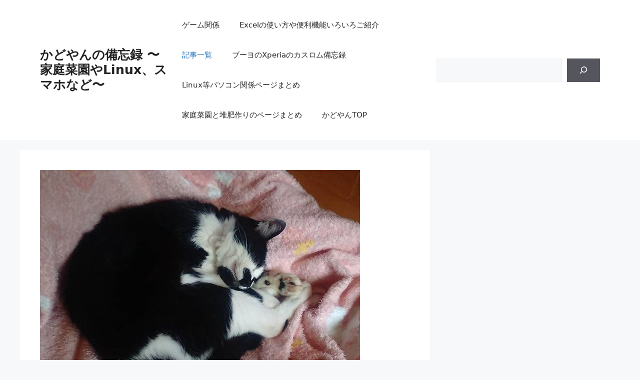

--- FILE ---
content_type: text/html; charset=UTF-8
request_url: https://kadoyan.work/post-1595/
body_size: 14486
content:
<!DOCTYPE html><html dir="ltr" lang="ja" prefix="og: https://ogp.me/ns#"><head><meta charset="UTF-8"><title>モグさん、クーラーの前でゴロン | かどやんの備忘録 〜家庭菜園やLinux、スマホなど〜</title><style>img:is([sizes="auto" i], [sizes^="auto," i]) { contain-intrinsic-size: 3000px 1500px }</style><meta name="robots" content="max-image-preview:large" /><meta name="author" content="kadoyan"/><link rel="canonical" href="https://kadoyan.work/post-1595/" /><meta name="generator" content="All in One SEO (AIOSEO) 4.9.3" /><meta property="og:locale" content="ja_JP" /><meta property="og:site_name" content="かどやんの備忘録 〜家庭菜園やLinux、スマホなど〜" /><meta property="og:type" content="article" /><meta property="og:title" content="モグさん、クーラーの前でゴロン | かどやんの備忘録 〜家庭菜園やLinux、スマホなど〜" /><meta property="og:url" content="https://kadoyan.work/post-1595/" /><meta property="og:image" content="https://kadoyan.work/wp-content/uploads/2017/07/19764731_244615382719886_2240277704920268800_n.jpg" /><meta property="og:image:secure_url" content="https://kadoyan.work/wp-content/uploads/2017/07/19764731_244615382719886_2240277704920268800_n.jpg" /><meta property="og:image:width" content="640" /><meta property="og:image:height" content="542" /><meta property="article:published_time" content="2017-07-08T06:04:14+00:00" /><meta property="article:modified_time" content="2017-12-24T08:18:23+00:00" /><meta name="twitter:card" content="summary" /><meta name="twitter:title" content="モグさん、クーラーの前でゴロン | かどやんの備忘録 〜家庭菜園やLinux、スマホなど〜" /><meta name="twitter:image" content="https://kadoyan.work/wp-content/uploads/2017/07/19764731_244615382719886_2240277704920268800_n.jpg" /> <script type="application/ld+json" class="aioseo-schema">{"@context":"https:\/\/schema.org","@graph":[{"@type":"Article","@id":"https:\/\/kadoyan.work\/post-1595\/#article","name":"\u30e2\u30b0\u3055\u3093\u3001\u30af\u30fc\u30e9\u30fc\u306e\u524d\u3067\u30b4\u30ed\u30f3 | \u304b\u3069\u3084\u3093\u306e\u5099\u5fd8\u9332 \u301c\u5bb6\u5ead\u83dc\u5712\u3084Linux\u3001\u30b9\u30de\u30db\u306a\u3069\u301c","headline":"\u30e2\u30b0\u3055\u3093\u3001\u30af\u30fc\u30e9\u30fc\u306e\u524d\u3067\u30b4\u30ed\u30f3","author":{"@id":"https:\/\/kadoyan.work\/author\/kadoyan\/#author"},"publisher":{"@id":"https:\/\/kadoyan.work\/#organization"},"image":{"@type":"ImageObject","url":"https:\/\/kadoyan.work\/wp-content\/uploads\/2017\/07\/19764731_244615382719886_2240277704920268800_n.jpg","width":640,"height":542},"datePublished":"2017-07-08T15:04:14+09:00","dateModified":"2017-12-24T17:18:23+09:00","inLanguage":"ja","mainEntityOfPage":{"@id":"https:\/\/kadoyan.work\/post-1595\/#webpage"},"isPartOf":{"@id":"https:\/\/kadoyan.work\/post-1595\/#webpage"},"articleSection":"\u5bb6\u5ead\u83dc\u5712, cat, \u30e2\u30b0, \u732b"},{"@type":"BreadcrumbList","@id":"https:\/\/kadoyan.work\/post-1595\/#breadcrumblist","itemListElement":[{"@type":"ListItem","@id":"https:\/\/kadoyan.work#listItem","position":1,"name":"\u30db\u30fc\u30e0","item":"https:\/\/kadoyan.work","nextItem":{"@type":"ListItem","@id":"https:\/\/kadoyan.work\/category\/family-farm\/#listItem","name":"\u5bb6\u5ead\u83dc\u5712"}},{"@type":"ListItem","@id":"https:\/\/kadoyan.work\/category\/family-farm\/#listItem","position":2,"name":"\u5bb6\u5ead\u83dc\u5712","item":"https:\/\/kadoyan.work\/category\/family-farm\/","nextItem":{"@type":"ListItem","@id":"https:\/\/kadoyan.work\/post-1595\/#listItem","name":"\u30e2\u30b0\u3055\u3093\u3001\u30af\u30fc\u30e9\u30fc\u306e\u524d\u3067\u30b4\u30ed\u30f3"},"previousItem":{"@type":"ListItem","@id":"https:\/\/kadoyan.work#listItem","name":"\u30db\u30fc\u30e0"}},{"@type":"ListItem","@id":"https:\/\/kadoyan.work\/post-1595\/#listItem","position":3,"name":"\u30e2\u30b0\u3055\u3093\u3001\u30af\u30fc\u30e9\u30fc\u306e\u524d\u3067\u30b4\u30ed\u30f3","previousItem":{"@type":"ListItem","@id":"https:\/\/kadoyan.work\/category\/family-farm\/#listItem","name":"\u5bb6\u5ead\u83dc\u5712"}}]},{"@type":"Organization","@id":"https:\/\/kadoyan.work\/#organization","name":"\u304b\u3069\u3084\u3093\u306e\u5099\u5fd8\u9332 \u301c\u5bb6\u5ead\u83dc\u5712\u3084Linux\u3001\u30b9\u30de\u30db\u306a\u3069\u301c","description":"\u30c8\u30de\u30c8\u3092\u4e2d\u5fc3\u3068\u3057\u305f\u5bb6\u5ead\u83dc\u5712\u3092\u3057\u3066\u3044\u307e\u3059\u3002 \u81ea\u5bb6\u88fd\u5806\u80a5\u3082\u9811\u5f35\u3063\u3066\u3044\u307e\u3059\u3002\u4ed6Xperia\u306e\u30ab\u30b9\u30bf\u30e0\u3084Linux\u95a2\u9023\u304c\u597d\u304d\u306a\u306e\u3067 \u8da3\u5473\u306e\u3053\u3068\u3082\u3044\u308d\u3044\u308d\u66f8\u304f\u3068\u601d\u3044\u307e\u3059\u3002","url":"https:\/\/kadoyan.work\/"},{"@type":"Person","@id":"https:\/\/kadoyan.work\/author\/kadoyan\/#author","url":"https:\/\/kadoyan.work\/author\/kadoyan\/","name":"kadoyan"},{"@type":"WebPage","@id":"https:\/\/kadoyan.work\/post-1595\/#webpage","url":"https:\/\/kadoyan.work\/post-1595\/","name":"\u30e2\u30b0\u3055\u3093\u3001\u30af\u30fc\u30e9\u30fc\u306e\u524d\u3067\u30b4\u30ed\u30f3 | \u304b\u3069\u3084\u3093\u306e\u5099\u5fd8\u9332 \u301c\u5bb6\u5ead\u83dc\u5712\u3084Linux\u3001\u30b9\u30de\u30db\u306a\u3069\u301c","inLanguage":"ja","isPartOf":{"@id":"https:\/\/kadoyan.work\/#website"},"breadcrumb":{"@id":"https:\/\/kadoyan.work\/post-1595\/#breadcrumblist"},"author":{"@id":"https:\/\/kadoyan.work\/author\/kadoyan\/#author"},"creator":{"@id":"https:\/\/kadoyan.work\/author\/kadoyan\/#author"},"image":{"@type":"ImageObject","url":"https:\/\/kadoyan.work\/wp-content\/uploads\/2017\/07\/19764731_244615382719886_2240277704920268800_n.jpg","@id":"https:\/\/kadoyan.work\/post-1595\/#mainImage","width":640,"height":542},"primaryImageOfPage":{"@id":"https:\/\/kadoyan.work\/post-1595\/#mainImage"},"datePublished":"2017-07-08T15:04:14+09:00","dateModified":"2017-12-24T17:18:23+09:00"},{"@type":"WebSite","@id":"https:\/\/kadoyan.work\/#website","url":"https:\/\/kadoyan.work\/","name":"\u304b\u3069\u3084\u3093\u306e\u5099\u5fd8\u9332 \u301c\u5bb6\u5ead\u83dc\u5712\u3084Linux\u3001\u30b9\u30de\u30db\u306a\u3069\u301c","description":"\u30c8\u30de\u30c8\u3092\u4e2d\u5fc3\u3068\u3057\u305f\u5bb6\u5ead\u83dc\u5712\u3092\u3057\u3066\u3044\u307e\u3059\u3002 \u81ea\u5bb6\u88fd\u5806\u80a5\u3082\u9811\u5f35\u3063\u3066\u3044\u307e\u3059\u3002\u4ed6Xperia\u306e\u30ab\u30b9\u30bf\u30e0\u3084Linux\u95a2\u9023\u304c\u597d\u304d\u306a\u306e\u3067 \u8da3\u5473\u306e\u3053\u3068\u3082\u3044\u308d\u3044\u308d\u66f8\u304f\u3068\u601d\u3044\u307e\u3059\u3002","inLanguage":"ja","publisher":{"@id":"https:\/\/kadoyan.work\/#organization"}}]}</script> <meta name="viewport" content="width=device-width, initial-scale=1"><link rel="alternate" type="application/rss+xml" title="かどやんの備忘録 〜家庭菜園やLinux、スマホなど〜 &raquo; フィード" href="https://kadoyan.work/feed/" /><link rel="alternate" type="application/rss+xml" title="かどやんの備忘録 〜家庭菜園やLinux、スマホなど〜 &raquo; コメントフィード" href="https://kadoyan.work/comments/feed/" /> <script defer src="[data-uri]"></script> <style id='wp-emoji-styles-inline-css'>img.wp-smiley, img.emoji {
		display: inline !important;
		border: none !important;
		box-shadow: none !important;
		height: 1em !important;
		width: 1em !important;
		margin: 0 0.07em !important;
		vertical-align: -0.1em !important;
		background: none !important;
		padding: 0 !important;
	}</style><link rel='stylesheet' id='wp-block-library-css' href='https://kadoyan.work/wp-includes/css/dist/block-library/style.min.css?ver=6.8.3' media='all' /><style id='classic-theme-styles-inline-css'>/*! This file is auto-generated */
.wp-block-button__link{color:#fff;background-color:#32373c;border-radius:9999px;box-shadow:none;text-decoration:none;padding:calc(.667em + 2px) calc(1.333em + 2px);font-size:1.125em}.wp-block-file__button{background:#32373c;color:#fff;text-decoration:none}</style><link rel='stylesheet' id='aioseo/css/src/vue/standalone/blocks/table-of-contents/global.scss-css' href='https://kadoyan.work/wp-content/cache/autoptimize/css/autoptimize_single_8aeaa129c1f80e6e5dbaa329351d1482.css?ver=4.9.3' media='all' /><style id='global-styles-inline-css'>:root{--wp--preset--aspect-ratio--square: 1;--wp--preset--aspect-ratio--4-3: 4/3;--wp--preset--aspect-ratio--3-4: 3/4;--wp--preset--aspect-ratio--3-2: 3/2;--wp--preset--aspect-ratio--2-3: 2/3;--wp--preset--aspect-ratio--16-9: 16/9;--wp--preset--aspect-ratio--9-16: 9/16;--wp--preset--color--black: #000000;--wp--preset--color--cyan-bluish-gray: #abb8c3;--wp--preset--color--white: #ffffff;--wp--preset--color--pale-pink: #f78da7;--wp--preset--color--vivid-red: #cf2e2e;--wp--preset--color--luminous-vivid-orange: #ff6900;--wp--preset--color--luminous-vivid-amber: #fcb900;--wp--preset--color--light-green-cyan: #7bdcb5;--wp--preset--color--vivid-green-cyan: #00d084;--wp--preset--color--pale-cyan-blue: #8ed1fc;--wp--preset--color--vivid-cyan-blue: #0693e3;--wp--preset--color--vivid-purple: #9b51e0;--wp--preset--color--contrast: var(--contrast);--wp--preset--color--contrast-2: var(--contrast-2);--wp--preset--color--contrast-3: var(--contrast-3);--wp--preset--color--base: var(--base);--wp--preset--color--base-2: var(--base-2);--wp--preset--color--base-3: var(--base-3);--wp--preset--color--accent: var(--accent);--wp--preset--gradient--vivid-cyan-blue-to-vivid-purple: linear-gradient(135deg,rgba(6,147,227,1) 0%,rgb(155,81,224) 100%);--wp--preset--gradient--light-green-cyan-to-vivid-green-cyan: linear-gradient(135deg,rgb(122,220,180) 0%,rgb(0,208,130) 100%);--wp--preset--gradient--luminous-vivid-amber-to-luminous-vivid-orange: linear-gradient(135deg,rgba(252,185,0,1) 0%,rgba(255,105,0,1) 100%);--wp--preset--gradient--luminous-vivid-orange-to-vivid-red: linear-gradient(135deg,rgba(255,105,0,1) 0%,rgb(207,46,46) 100%);--wp--preset--gradient--very-light-gray-to-cyan-bluish-gray: linear-gradient(135deg,rgb(238,238,238) 0%,rgb(169,184,195) 100%);--wp--preset--gradient--cool-to-warm-spectrum: linear-gradient(135deg,rgb(74,234,220) 0%,rgb(151,120,209) 20%,rgb(207,42,186) 40%,rgb(238,44,130) 60%,rgb(251,105,98) 80%,rgb(254,248,76) 100%);--wp--preset--gradient--blush-light-purple: linear-gradient(135deg,rgb(255,206,236) 0%,rgb(152,150,240) 100%);--wp--preset--gradient--blush-bordeaux: linear-gradient(135deg,rgb(254,205,165) 0%,rgb(254,45,45) 50%,rgb(107,0,62) 100%);--wp--preset--gradient--luminous-dusk: linear-gradient(135deg,rgb(255,203,112) 0%,rgb(199,81,192) 50%,rgb(65,88,208) 100%);--wp--preset--gradient--pale-ocean: linear-gradient(135deg,rgb(255,245,203) 0%,rgb(182,227,212) 50%,rgb(51,167,181) 100%);--wp--preset--gradient--electric-grass: linear-gradient(135deg,rgb(202,248,128) 0%,rgb(113,206,126) 100%);--wp--preset--gradient--midnight: linear-gradient(135deg,rgb(2,3,129) 0%,rgb(40,116,252) 100%);--wp--preset--font-size--small: 13px;--wp--preset--font-size--medium: 20px;--wp--preset--font-size--large: 36px;--wp--preset--font-size--x-large: 42px;--wp--preset--spacing--20: 0.44rem;--wp--preset--spacing--30: 0.67rem;--wp--preset--spacing--40: 1rem;--wp--preset--spacing--50: 1.5rem;--wp--preset--spacing--60: 2.25rem;--wp--preset--spacing--70: 3.38rem;--wp--preset--spacing--80: 5.06rem;--wp--preset--shadow--natural: 6px 6px 9px rgba(0, 0, 0, 0.2);--wp--preset--shadow--deep: 12px 12px 50px rgba(0, 0, 0, 0.4);--wp--preset--shadow--sharp: 6px 6px 0px rgba(0, 0, 0, 0.2);--wp--preset--shadow--outlined: 6px 6px 0px -3px rgba(255, 255, 255, 1), 6px 6px rgba(0, 0, 0, 1);--wp--preset--shadow--crisp: 6px 6px 0px rgba(0, 0, 0, 1);}:where(.is-layout-flex){gap: 0.5em;}:where(.is-layout-grid){gap: 0.5em;}body .is-layout-flex{display: flex;}.is-layout-flex{flex-wrap: wrap;align-items: center;}.is-layout-flex > :is(*, div){margin: 0;}body .is-layout-grid{display: grid;}.is-layout-grid > :is(*, div){margin: 0;}:where(.wp-block-columns.is-layout-flex){gap: 2em;}:where(.wp-block-columns.is-layout-grid){gap: 2em;}:where(.wp-block-post-template.is-layout-flex){gap: 1.25em;}:where(.wp-block-post-template.is-layout-grid){gap: 1.25em;}.has-black-color{color: var(--wp--preset--color--black) !important;}.has-cyan-bluish-gray-color{color: var(--wp--preset--color--cyan-bluish-gray) !important;}.has-white-color{color: var(--wp--preset--color--white) !important;}.has-pale-pink-color{color: var(--wp--preset--color--pale-pink) !important;}.has-vivid-red-color{color: var(--wp--preset--color--vivid-red) !important;}.has-luminous-vivid-orange-color{color: var(--wp--preset--color--luminous-vivid-orange) !important;}.has-luminous-vivid-amber-color{color: var(--wp--preset--color--luminous-vivid-amber) !important;}.has-light-green-cyan-color{color: var(--wp--preset--color--light-green-cyan) !important;}.has-vivid-green-cyan-color{color: var(--wp--preset--color--vivid-green-cyan) !important;}.has-pale-cyan-blue-color{color: var(--wp--preset--color--pale-cyan-blue) !important;}.has-vivid-cyan-blue-color{color: var(--wp--preset--color--vivid-cyan-blue) !important;}.has-vivid-purple-color{color: var(--wp--preset--color--vivid-purple) !important;}.has-black-background-color{background-color: var(--wp--preset--color--black) !important;}.has-cyan-bluish-gray-background-color{background-color: var(--wp--preset--color--cyan-bluish-gray) !important;}.has-white-background-color{background-color: var(--wp--preset--color--white) !important;}.has-pale-pink-background-color{background-color: var(--wp--preset--color--pale-pink) !important;}.has-vivid-red-background-color{background-color: var(--wp--preset--color--vivid-red) !important;}.has-luminous-vivid-orange-background-color{background-color: var(--wp--preset--color--luminous-vivid-orange) !important;}.has-luminous-vivid-amber-background-color{background-color: var(--wp--preset--color--luminous-vivid-amber) !important;}.has-light-green-cyan-background-color{background-color: var(--wp--preset--color--light-green-cyan) !important;}.has-vivid-green-cyan-background-color{background-color: var(--wp--preset--color--vivid-green-cyan) !important;}.has-pale-cyan-blue-background-color{background-color: var(--wp--preset--color--pale-cyan-blue) !important;}.has-vivid-cyan-blue-background-color{background-color: var(--wp--preset--color--vivid-cyan-blue) !important;}.has-vivid-purple-background-color{background-color: var(--wp--preset--color--vivid-purple) !important;}.has-black-border-color{border-color: var(--wp--preset--color--black) !important;}.has-cyan-bluish-gray-border-color{border-color: var(--wp--preset--color--cyan-bluish-gray) !important;}.has-white-border-color{border-color: var(--wp--preset--color--white) !important;}.has-pale-pink-border-color{border-color: var(--wp--preset--color--pale-pink) !important;}.has-vivid-red-border-color{border-color: var(--wp--preset--color--vivid-red) !important;}.has-luminous-vivid-orange-border-color{border-color: var(--wp--preset--color--luminous-vivid-orange) !important;}.has-luminous-vivid-amber-border-color{border-color: var(--wp--preset--color--luminous-vivid-amber) !important;}.has-light-green-cyan-border-color{border-color: var(--wp--preset--color--light-green-cyan) !important;}.has-vivid-green-cyan-border-color{border-color: var(--wp--preset--color--vivid-green-cyan) !important;}.has-pale-cyan-blue-border-color{border-color: var(--wp--preset--color--pale-cyan-blue) !important;}.has-vivid-cyan-blue-border-color{border-color: var(--wp--preset--color--vivid-cyan-blue) !important;}.has-vivid-purple-border-color{border-color: var(--wp--preset--color--vivid-purple) !important;}.has-vivid-cyan-blue-to-vivid-purple-gradient-background{background: var(--wp--preset--gradient--vivid-cyan-blue-to-vivid-purple) !important;}.has-light-green-cyan-to-vivid-green-cyan-gradient-background{background: var(--wp--preset--gradient--light-green-cyan-to-vivid-green-cyan) !important;}.has-luminous-vivid-amber-to-luminous-vivid-orange-gradient-background{background: var(--wp--preset--gradient--luminous-vivid-amber-to-luminous-vivid-orange) !important;}.has-luminous-vivid-orange-to-vivid-red-gradient-background{background: var(--wp--preset--gradient--luminous-vivid-orange-to-vivid-red) !important;}.has-very-light-gray-to-cyan-bluish-gray-gradient-background{background: var(--wp--preset--gradient--very-light-gray-to-cyan-bluish-gray) !important;}.has-cool-to-warm-spectrum-gradient-background{background: var(--wp--preset--gradient--cool-to-warm-spectrum) !important;}.has-blush-light-purple-gradient-background{background: var(--wp--preset--gradient--blush-light-purple) !important;}.has-blush-bordeaux-gradient-background{background: var(--wp--preset--gradient--blush-bordeaux) !important;}.has-luminous-dusk-gradient-background{background: var(--wp--preset--gradient--luminous-dusk) !important;}.has-pale-ocean-gradient-background{background: var(--wp--preset--gradient--pale-ocean) !important;}.has-electric-grass-gradient-background{background: var(--wp--preset--gradient--electric-grass) !important;}.has-midnight-gradient-background{background: var(--wp--preset--gradient--midnight) !important;}.has-small-font-size{font-size: var(--wp--preset--font-size--small) !important;}.has-medium-font-size{font-size: var(--wp--preset--font-size--medium) !important;}.has-large-font-size{font-size: var(--wp--preset--font-size--large) !important;}.has-x-large-font-size{font-size: var(--wp--preset--font-size--x-large) !important;}
:where(.wp-block-post-template.is-layout-flex){gap: 1.25em;}:where(.wp-block-post-template.is-layout-grid){gap: 1.25em;}
:where(.wp-block-columns.is-layout-flex){gap: 2em;}:where(.wp-block-columns.is-layout-grid){gap: 2em;}
:root :where(.wp-block-pullquote){font-size: 1.5em;line-height: 1.6;}</style><link rel='stylesheet' id='generate-widget-areas-css' href='https://kadoyan.work/wp-content/themes/generatepress/assets/css/components/widget-areas.min.css?ver=3.6.1' media='all' /><link rel='stylesheet' id='generate-style-css' href='https://kadoyan.work/wp-content/themes/generatepress/assets/css/main.min.css?ver=3.6.1' media='all' /><style id='generate-style-inline-css'>body{background-color:var(--base-2);color:var(--contrast);}a{color:var(--accent);}a{text-decoration:underline;}.entry-title a, .site-branding a, a.button, .wp-block-button__link, .main-navigation a{text-decoration:none;}a:hover, a:focus, a:active{color:var(--contrast);}.wp-block-group__inner-container{max-width:1200px;margin-left:auto;margin-right:auto;}:root{--contrast:#222222;--contrast-2:#575760;--contrast-3:#b2b2be;--base:#f0f0f0;--base-2:#f7f8f9;--base-3:#ffffff;--accent:#1e73be;}:root .has-contrast-color{color:var(--contrast);}:root .has-contrast-background-color{background-color:var(--contrast);}:root .has-contrast-2-color{color:var(--contrast-2);}:root .has-contrast-2-background-color{background-color:var(--contrast-2);}:root .has-contrast-3-color{color:var(--contrast-3);}:root .has-contrast-3-background-color{background-color:var(--contrast-3);}:root .has-base-color{color:var(--base);}:root .has-base-background-color{background-color:var(--base);}:root .has-base-2-color{color:var(--base-2);}:root .has-base-2-background-color{background-color:var(--base-2);}:root .has-base-3-color{color:var(--base-3);}:root .has-base-3-background-color{background-color:var(--base-3);}:root .has-accent-color{color:var(--accent);}:root .has-accent-background-color{background-color:var(--accent);}.top-bar{background-color:#636363;color:#ffffff;}.top-bar a{color:#ffffff;}.top-bar a:hover{color:#303030;}.site-header{background-color:var(--base-3);}.main-title a,.main-title a:hover{color:var(--contrast);}.site-description{color:var(--contrast-2);}.mobile-menu-control-wrapper .menu-toggle,.mobile-menu-control-wrapper .menu-toggle:hover,.mobile-menu-control-wrapper .menu-toggle:focus,.has-inline-mobile-toggle #site-navigation.toggled{background-color:rgba(0, 0, 0, 0.02);}.main-navigation,.main-navigation ul ul{background-color:var(--base-3);}.main-navigation .main-nav ul li a, .main-navigation .menu-toggle, .main-navigation .menu-bar-items{color:var(--contrast);}.main-navigation .main-nav ul li:not([class*="current-menu-"]):hover > a, .main-navigation .main-nav ul li:not([class*="current-menu-"]):focus > a, .main-navigation .main-nav ul li.sfHover:not([class*="current-menu-"]) > a, .main-navigation .menu-bar-item:hover > a, .main-navigation .menu-bar-item.sfHover > a{color:var(--accent);}button.menu-toggle:hover,button.menu-toggle:focus{color:var(--contrast);}.main-navigation .main-nav ul li[class*="current-menu-"] > a{color:var(--accent);}.navigation-search input[type="search"],.navigation-search input[type="search"]:active, .navigation-search input[type="search"]:focus, .main-navigation .main-nav ul li.search-item.active > a, .main-navigation .menu-bar-items .search-item.active > a{color:var(--accent);}.main-navigation ul ul{background-color:var(--base);}.separate-containers .inside-article, .separate-containers .comments-area, .separate-containers .page-header, .one-container .container, .separate-containers .paging-navigation, .inside-page-header{background-color:var(--base-3);}.entry-title a{color:var(--contrast);}.entry-title a:hover{color:var(--contrast-2);}.entry-meta{color:var(--contrast-2);}.sidebar .widget{background-color:var(--base-3);}.footer-widgets{background-color:var(--base-3);}.site-info{background-color:var(--base-3);}input[type="text"],input[type="email"],input[type="url"],input[type="password"],input[type="search"],input[type="tel"],input[type="number"],textarea,select{color:var(--contrast);background-color:var(--base-2);border-color:var(--base);}input[type="text"]:focus,input[type="email"]:focus,input[type="url"]:focus,input[type="password"]:focus,input[type="search"]:focus,input[type="tel"]:focus,input[type="number"]:focus,textarea:focus,select:focus{color:var(--contrast);background-color:var(--base-2);border-color:var(--contrast-3);}button,html input[type="button"],input[type="reset"],input[type="submit"],a.button,a.wp-block-button__link:not(.has-background){color:#ffffff;background-color:#55555e;}button:hover,html input[type="button"]:hover,input[type="reset"]:hover,input[type="submit"]:hover,a.button:hover,button:focus,html input[type="button"]:focus,input[type="reset"]:focus,input[type="submit"]:focus,a.button:focus,a.wp-block-button__link:not(.has-background):active,a.wp-block-button__link:not(.has-background):focus,a.wp-block-button__link:not(.has-background):hover{color:#ffffff;background-color:#3f4047;}a.generate-back-to-top{background-color:rgba( 0,0,0,0.4 );color:#ffffff;}a.generate-back-to-top:hover,a.generate-back-to-top:focus{background-color:rgba( 0,0,0,0.6 );color:#ffffff;}:root{--gp-search-modal-bg-color:var(--base-3);--gp-search-modal-text-color:var(--contrast);--gp-search-modal-overlay-bg-color:rgba(0,0,0,0.2);}@media (max-width:768px){.main-navigation .menu-bar-item:hover > a, .main-navigation .menu-bar-item.sfHover > a{background:none;color:var(--contrast);}}.nav-below-header .main-navigation .inside-navigation.grid-container, .nav-above-header .main-navigation .inside-navigation.grid-container{padding:0px 20px 0px 20px;}.site-main .wp-block-group__inner-container{padding:40px;}.separate-containers .paging-navigation{padding-top:20px;padding-bottom:20px;}.entry-content .alignwide, body:not(.no-sidebar) .entry-content .alignfull{margin-left:-40px;width:calc(100% + 80px);max-width:calc(100% + 80px);}.rtl .menu-item-has-children .dropdown-menu-toggle{padding-left:20px;}.rtl .main-navigation .main-nav ul li.menu-item-has-children > a{padding-right:20px;}@media (max-width:768px){.separate-containers .inside-article, .separate-containers .comments-area, .separate-containers .page-header, .separate-containers .paging-navigation, .one-container .site-content, .inside-page-header{padding:30px;}.site-main .wp-block-group__inner-container{padding:30px;}.inside-top-bar{padding-right:30px;padding-left:30px;}.inside-header{padding-right:30px;padding-left:30px;}.widget-area .widget{padding-top:30px;padding-right:30px;padding-bottom:30px;padding-left:30px;}.footer-widgets-container{padding-top:30px;padding-right:30px;padding-bottom:30px;padding-left:30px;}.inside-site-info{padding-right:30px;padding-left:30px;}.entry-content .alignwide, body:not(.no-sidebar) .entry-content .alignfull{margin-left:-30px;width:calc(100% + 60px);max-width:calc(100% + 60px);}.one-container .site-main .paging-navigation{margin-bottom:20px;}}/* End cached CSS */.is-right-sidebar{width:30%;}.is-left-sidebar{width:30%;}.site-content .content-area{width:70%;}@media (max-width:768px){.main-navigation .menu-toggle,.sidebar-nav-mobile:not(#sticky-placeholder){display:block;}.main-navigation ul,.gen-sidebar-nav,.main-navigation:not(.slideout-navigation):not(.toggled) .main-nav > ul,.has-inline-mobile-toggle #site-navigation .inside-navigation > *:not(.navigation-search):not(.main-nav){display:none;}.nav-align-right .inside-navigation,.nav-align-center .inside-navigation{justify-content:space-between;}.has-inline-mobile-toggle .mobile-menu-control-wrapper{display:flex;flex-wrap:wrap;}.has-inline-mobile-toggle .inside-header{flex-direction:row;text-align:left;flex-wrap:wrap;}.has-inline-mobile-toggle .header-widget,.has-inline-mobile-toggle #site-navigation{flex-basis:100%;}.nav-float-left .has-inline-mobile-toggle #site-navigation{order:10;}}</style><link rel="https://api.w.org/" href="https://kadoyan.work/wp-json/" /><link rel="alternate" title="JSON" type="application/json" href="https://kadoyan.work/wp-json/wp/v2/posts/1595" /><link rel="EditURI" type="application/rsd+xml" title="RSD" href="https://kadoyan.work/xmlrpc.php?rsd" /><meta name="generator" content="WordPress 6.8.3" /><link rel='shortlink' href='https://kadoyan.work/?p=1595' /><link rel="alternate" title="oEmbed (JSON)" type="application/json+oembed" href="https://kadoyan.work/wp-json/oembed/1.0/embed?url=https%3A%2F%2Fkadoyan.work%2Fpost-1595%2F" /><link rel="alternate" title="oEmbed (XML)" type="text/xml+oembed" href="https://kadoyan.work/wp-json/oembed/1.0/embed?url=https%3A%2F%2Fkadoyan.work%2Fpost-1595%2F&#038;format=xml" /><link rel="icon" href="https://kadoyan.work/wp-content/uploads/2016/11/cropped-KIMG0022-1-100x100.png" sizes="32x32" /><link rel="icon" href="https://kadoyan.work/wp-content/uploads/2016/11/cropped-KIMG0022-1-300x300.png" sizes="192x192" /><link rel="apple-touch-icon" href="https://kadoyan.work/wp-content/uploads/2016/11/cropped-KIMG0022-1-300x300.png" /><meta name="msapplication-TileImage" content="https://kadoyan.work/wp-content/uploads/2016/11/cropped-KIMG0022-1-300x300.png" /><link rel="preload" href="https://kadoyan.work/wp-content/themes/generatepress/assets/js/menu.min.js" as="script"></head><body class="wp-singular post-template-default single single-post postid-1595 single-format-standard wp-embed-responsive wp-theme-generatepress right-sidebar nav-float-right separate-containers header-aligned-left dropdown-hover featured-image-active" itemtype="https://schema.org/Blog" itemscope> <a class="screen-reader-text skip-link" href="#content" title="コンテンツへスキップ">コンテンツへスキップ</a><header class="site-header has-inline-mobile-toggle" id="masthead" aria-label="サイト"  itemtype="https://schema.org/WPHeader" itemscope><div class="inside-header grid-container"><div class="site-branding"><p class="main-title" itemprop="headline"> <a href="https://kadoyan.work/" rel="home">かどやんの備忘録 〜家庭菜園やLinux、スマホなど〜</a></p></div><nav class="main-navigation mobile-menu-control-wrapper" id="mobile-menu-control-wrapper" aria-label="モバイル切り替え"> <button data-nav="site-navigation" class="menu-toggle" aria-controls="primary-menu" aria-expanded="false"> <span class="gp-icon icon-menu-bars"><svg viewBox="0 0 512 512" aria-hidden="true" xmlns="http://www.w3.org/2000/svg" width="1em" height="1em"><path d="M0 96c0-13.255 10.745-24 24-24h464c13.255 0 24 10.745 24 24s-10.745 24-24 24H24c-13.255 0-24-10.745-24-24zm0 160c0-13.255 10.745-24 24-24h464c13.255 0 24 10.745 24 24s-10.745 24-24 24H24c-13.255 0-24-10.745-24-24zm0 160c0-13.255 10.745-24 24-24h464c13.255 0 24 10.745 24 24s-10.745 24-24 24H24c-13.255 0-24-10.745-24-24z" /></svg><svg viewBox="0 0 512 512" aria-hidden="true" xmlns="http://www.w3.org/2000/svg" width="1em" height="1em"><path d="M71.029 71.029c9.373-9.372 24.569-9.372 33.942 0L256 222.059l151.029-151.03c9.373-9.372 24.569-9.372 33.942 0 9.372 9.373 9.372 24.569 0 33.942L289.941 256l151.03 151.029c9.372 9.373 9.372 24.569 0 33.942-9.373 9.372-24.569 9.372-33.942 0L256 289.941l-151.029 151.03c-9.373 9.372-24.569 9.372-33.942 0-9.372-9.373-9.372-24.569 0-33.942L222.059 256 71.029 104.971c-9.372-9.373-9.372-24.569 0-33.942z" /></svg></span><span class="screen-reader-text">メニュー</span> </button></nav><nav class="main-navigation sub-menu-right" id="site-navigation" aria-label="プライマリ"  itemtype="https://schema.org/SiteNavigationElement" itemscope><div class="inside-navigation grid-container"> <button class="menu-toggle" aria-controls="primary-menu" aria-expanded="false"> <span class="gp-icon icon-menu-bars"><svg viewBox="0 0 512 512" aria-hidden="true" xmlns="http://www.w3.org/2000/svg" width="1em" height="1em"><path d="M0 96c0-13.255 10.745-24 24-24h464c13.255 0 24 10.745 24 24s-10.745 24-24 24H24c-13.255 0-24-10.745-24-24zm0 160c0-13.255 10.745-24 24-24h464c13.255 0 24 10.745 24 24s-10.745 24-24 24H24c-13.255 0-24-10.745-24-24zm0 160c0-13.255 10.745-24 24-24h464c13.255 0 24 10.745 24 24s-10.745 24-24 24H24c-13.255 0-24-10.745-24-24z" /></svg><svg viewBox="0 0 512 512" aria-hidden="true" xmlns="http://www.w3.org/2000/svg" width="1em" height="1em"><path d="M71.029 71.029c9.373-9.372 24.569-9.372 33.942 0L256 222.059l151.029-151.03c9.373-9.372 24.569-9.372 33.942 0 9.372 9.373 9.372 24.569 0 33.942L289.941 256l151.03 151.029c9.372 9.373 9.372 24.569 0 33.942-9.373 9.372-24.569 9.372-33.942 0L256 289.941l-151.029 151.03c-9.373 9.372-24.569 9.372-33.942 0-9.372-9.373-9.372-24.569 0-33.942L222.059 256 71.029 104.971c-9.372-9.373-9.372-24.569 0-33.942z" /></svg></span><span class="mobile-menu">メニュー</span> </button><div id="primary-menu" class="main-nav"><ul class="menu sf-menu"><li class="page_item page-item-4357"><a href="https://kadoyan.work/page-4357/">ゲーム関係</a></li><li class="page_item page-item-4387"><a href="https://kadoyan.work/excel/">Excelの使い方や便利機能いろいろご紹介</a></li><li class="page_item page-item-4173 current-menu-parent"><a href="https://kadoyan.work/articles/">記事一覧</a></li><li class="page_item page-item-1136"><a href="https://kadoyan.work/xperia-customrom/">ブーヨのXperiaのカスロム備忘録</a></li><li class="page_item page-item-1139"><a href="https://kadoyan.work/pcmatome/">Linux等パソコン関係ページまとめ</a></li><li class="page_item page-item-1143"><a href="https://kadoyan.work/yasaimatome/">家庭菜園と堆肥作りのページまとめ</a></li><li class="page_item page-item-998"><a href="https://kadoyan.work/">かどやんTOP</a></li></ul></div></div></nav><div class="header-widget"><aside id="block-9" class="widget inner-padding widget_block widget_search"><form role="search" method="get" action="https://kadoyan.work/" class="wp-block-search__button-outside wp-block-search__icon-button wp-block-search"    ><label class="wp-block-search__label screen-reader-text" for="wp-block-search__input-1" >検索</label><div class="wp-block-search__inside-wrapper " ><input class="wp-block-search__input" id="wp-block-search__input-1" placeholder="" value="" type="search" name="s" required /><button aria-label="検索" class="wp-block-search__button has-icon wp-element-button" type="submit" ><svg class="search-icon" viewBox="0 0 24 24" width="24" height="24"> <path d="M13 5c-3.3 0-6 2.7-6 6 0 1.4.5 2.7 1.3 3.7l-3.8 3.8 1.1 1.1 3.8-3.8c1 .8 2.3 1.3 3.7 1.3 3.3 0 6-2.7 6-6S16.3 5 13 5zm0 10.5c-2.5 0-4.5-2-4.5-4.5s2-4.5 4.5-4.5 4.5 2 4.5 4.5-2 4.5-4.5 4.5z"></path> </svg></button></div></form></aside></div></div></header><div class="site grid-container container hfeed" id="page"><div class="site-content" id="content"><div class="content-area" id="primary"><main class="site-main" id="main"><article id="post-1595" class="post-1595 post type-post status-publish format-standard has-post-thumbnail hentry category-family-farm tag-cat tag-35 tag-21" itemtype="https://schema.org/CreativeWork" itemscope><div class="inside-article"><div class="featured-image page-header-image-single grid-container grid-parent"> <img width="640" height="542" src="https://kadoyan.work/wp-content/uploads/2017/07/19764731_244615382719886_2240277704920268800_n.jpg" class="attachment-full size-full wp-post-image" alt="" itemprop="image" decoding="async" fetchpriority="high" srcset="https://kadoyan.work/wp-content/uploads/2017/07/19764731_244615382719886_2240277704920268800_n.jpg 640w, https://kadoyan.work/wp-content/uploads/2017/07/19764731_244615382719886_2240277704920268800_n-300x254.jpg 300w, https://kadoyan.work/wp-content/uploads/2017/07/19764731_244615382719886_2240277704920268800_n-320x271.jpg 320w" sizes="(max-width: 640px) 100vw, 640px" /></div><header class="entry-header"><h1 class="entry-title" itemprop="headline">モグさん、クーラーの前でゴロン</h1><div class="entry-meta"> <span class="posted-on"><time class="updated" datetime="2017-12-24T17:18:23+09:00" itemprop="dateModified">2017年12月24日</time><time class="entry-date published" datetime="2017-07-08T15:04:14+09:00" itemprop="datePublished">2017年7月8日</time></span> <span class="byline">by <span class="author vcard" itemprop="author" itemtype="https://schema.org/Person" itemscope><a class="url fn n" href="https://kadoyan.work/author/kadoyan/" title="kadoyan のすべての投稿を表示" rel="author" itemprop="url"><span class="author-name" itemprop="name">kadoyan</span></a></span></span></div></header><div class="entry-content" itemprop="text"><p>モグさん、クーラーの前でゴロン。今日は久しぶりにゆっくり休ませてもらっています朝からなぜか界王拳3倍後の悟空のような状態に。筋肉痛がひどい、、#猫 #cat<br /><img decoding="async" src="https://kadoyan.work/wp-content/uploads/2017/07/19764731_244615382719886_2240277704920268800_n.jpg" alt="モグさん、クーラーの前でゴロン。今日は久しぶりにゆっくり休ませてもらっています朝からなぜか界王拳3倍後の悟空のような状態に。筋肉痛がひどい、、#猫 #cat" width="640px" height="640px" /></p></div><footer class="entry-meta" aria-label="エントリーメタ"> <span class="cat-links"><span class="gp-icon icon-categories"><svg viewBox="0 0 512 512" aria-hidden="true" xmlns="http://www.w3.org/2000/svg" width="1em" height="1em"><path d="M0 112c0-26.51 21.49-48 48-48h110.014a48 48 0 0143.592 27.907l12.349 26.791A16 16 0 00228.486 128H464c26.51 0 48 21.49 48 48v224c0 26.51-21.49 48-48 48H48c-26.51 0-48-21.49-48-48V112z" /></svg></span><span class="screen-reader-text">カテゴリー </span><a href="https://kadoyan.work/category/family-farm/" rel="category tag">家庭菜園</a></span> <span class="tags-links"><span class="gp-icon icon-tags"><svg viewBox="0 0 512 512" aria-hidden="true" xmlns="http://www.w3.org/2000/svg" width="1em" height="1em"><path d="M20 39.5c-8.836 0-16 7.163-16 16v176c0 4.243 1.686 8.313 4.687 11.314l224 224c6.248 6.248 16.378 6.248 22.626 0l176-176c6.244-6.244 6.25-16.364.013-22.615l-223.5-224A15.999 15.999 0 00196.5 39.5H20zm56 96c0-13.255 10.745-24 24-24s24 10.745 24 24-10.745 24-24 24-24-10.745-24-24z"/><path d="M259.515 43.015c4.686-4.687 12.284-4.687 16.97 0l228 228c4.686 4.686 4.686 12.284 0 16.97l-180 180c-4.686 4.687-12.284 4.687-16.97 0-4.686-4.686-4.686-12.284 0-16.97L479.029 279.5 259.515 59.985c-4.686-4.686-4.686-12.284 0-16.97z" /></svg></span><span class="screen-reader-text">タグ </span><a href="https://kadoyan.work/tag/cat/" rel="tag">cat</a>、<a href="https://kadoyan.work/tag/%e3%83%a2%e3%82%b0/" rel="tag">モグ</a>、<a href="https://kadoyan.work/tag/%e7%8c%ab/" rel="tag">猫</a></span><nav id="nav-below" class="post-navigation" aria-label="投稿"><div class="nav-previous"><span class="gp-icon icon-arrow-left"><svg viewBox="0 0 192 512" aria-hidden="true" xmlns="http://www.w3.org/2000/svg" width="1em" height="1em" fill-rule="evenodd" clip-rule="evenodd" stroke-linejoin="round" stroke-miterlimit="1.414"><path d="M178.425 138.212c0 2.265-1.133 4.813-2.832 6.512L64.276 256.001l111.317 111.277c1.7 1.7 2.832 4.247 2.832 6.513 0 2.265-1.133 4.813-2.832 6.512L161.43 394.46c-1.7 1.7-4.249 2.832-6.514 2.832-2.266 0-4.816-1.133-6.515-2.832L16.407 262.514c-1.699-1.7-2.832-4.248-2.832-6.513 0-2.265 1.133-4.813 2.832-6.512l131.994-131.947c1.7-1.699 4.249-2.831 6.515-2.831 2.265 0 4.815 1.132 6.514 2.831l14.163 14.157c1.7 1.7 2.832 3.965 2.832 6.513z" fill-rule="nonzero" /></svg></span><span class="prev"><a href="https://kadoyan.work/post-1592/" rel="prev">本日の収穫、アイコイエロー、プチトマト、ピーマンにフルーツトマト</a></span></div><div class="nav-next"><span class="gp-icon icon-arrow-right"><svg viewBox="0 0 192 512" aria-hidden="true" xmlns="http://www.w3.org/2000/svg" width="1em" height="1em" fill-rule="evenodd" clip-rule="evenodd" stroke-linejoin="round" stroke-miterlimit="1.414"><path d="M178.425 256.001c0 2.266-1.133 4.815-2.832 6.515L43.599 394.509c-1.7 1.7-4.248 2.833-6.514 2.833s-4.816-1.133-6.515-2.833l-14.163-14.162c-1.699-1.7-2.832-3.966-2.832-6.515 0-2.266 1.133-4.815 2.832-6.515l111.317-111.316L16.407 144.685c-1.699-1.7-2.832-4.249-2.832-6.515s1.133-4.815 2.832-6.515l14.163-14.162c1.7-1.7 4.249-2.833 6.515-2.833s4.815 1.133 6.514 2.833l131.994 131.993c1.7 1.7 2.832 4.249 2.832 6.515z" fill-rule="nonzero" /></svg></span><span class="next"><a href="https://kadoyan.work/pc-database/" rel="next">パソコンでデータベースを効率よく管理しよう</a></span></div></nav></footer></div></article></main></div><div class="widget-area sidebar is-right-sidebar" id="right-sidebar"><div class="inside-right-sidebar"></div></div></div></div><div class="site-footer"><div id="footer-widgets" class="site footer-widgets"><div class="footer-widgets-container grid-container"><div class="inside-footer-widgets"><div class="footer-widget-1"><aside id="block-14" class="widget inner-padding widget_block"><div class="wp-widget-group__inner-blocks"><div class="wp-block-columns is-layout-flex wp-container-core-columns-is-layout-9d6595d7 wp-block-columns-is-layout-flex"><div class="wp-block-column is-layout-flow wp-block-column-is-layout-flow" style="flex-basis:100%"></div></div></div></aside><aside id="block-15" class="widget inner-padding widget_block widget_recent_entries"><ul class="wp-block-latest-posts__list wp-block-latest-posts"><li><div class="wp-block-latest-posts__featured-image"><img loading="lazy" decoding="async" width="150" height="150" src="https://kadoyan.work/wp-content/uploads/2023/01/fuusui-top-150x150.jpg" class="attachment-thumbnail size-thumbnail wp-post-image" alt="" style="" srcset="https://kadoyan.work/wp-content/uploads/2023/01/fuusui-top-150x150.jpg 150w, https://kadoyan.work/wp-content/uploads/2023/01/fuusui-top-100x100.jpg 100w" sizes="auto, (max-width: 150px) 100vw, 150px" /></div><a class="wp-block-latest-posts__post-title" href="https://kadoyan.work/fengshui/">風水術をいろいろな視点で比較してみた</a></li><li><div class="wp-block-latest-posts__featured-image"><img loading="lazy" decoding="async" width="150" height="150" src="https://kadoyan.work/wp-content/uploads/2022/01/cms-unzip-150x150.jpg" class="attachment-thumbnail size-thumbnail wp-post-image" alt="" style="" srcset="https://kadoyan.work/wp-content/uploads/2022/01/cms-unzip-150x150.jpg 150w, https://kadoyan.work/wp-content/uploads/2022/01/cms-unzip-100x100.jpg 100w" sizes="auto, (max-width: 150px) 100vw, 150px" /></div><a class="wp-block-latest-posts__post-title" href="https://kadoyan.work/cmd-unzip/">コマンドプロンプトでzipファイルを解凍する方法</a></li><li><div class="wp-block-latest-posts__featured-image"><img loading="lazy" decoding="async" width="150" height="150" src="https://kadoyan.work/wp-content/uploads/2022/01/web-auto-sendkeys-150x150.jpg" class="attachment-thumbnail size-thumbnail wp-post-image" alt="" style="" srcset="https://kadoyan.work/wp-content/uploads/2022/01/web-auto-sendkeys-150x150.jpg 150w, https://kadoyan.work/wp-content/uploads/2022/01/web-auto-sendkeys-100x100.jpg 100w" sizes="auto, (max-width: 150px) 100vw, 150px" /></div><a class="wp-block-latest-posts__post-title" href="https://kadoyan.work/web-auto-sendkeys/">WEBブラウザを簡単に自動操作しよう(sendkeys編)</a></li><li><div class="wp-block-latest-posts__featured-image"><img loading="lazy" decoding="async" width="150" height="150" src="https://kadoyan.work/wp-content/uploads/2022/01/regend-150x150.jpg" class="attachment-thumbnail size-thumbnail wp-post-image" alt="" style="" srcset="https://kadoyan.work/wp-content/uploads/2022/01/regend-150x150.jpg 150w, https://kadoyan.work/wp-content/uploads/2022/01/regend-100x100.jpg 100w" sizes="auto, (max-width: 150px) 100vw, 150px" /></div><a class="wp-block-latest-posts__post-title" href="https://kadoyan.work/doragonquest-regend/">フリーゲームの名作　ドラゴンクエスト　リバスト伝説について</a></li><li><div class="wp-block-latest-posts__featured-image"><img loading="lazy" decoding="async" width="150" height="150" src="https://kadoyan.work/wp-content/uploads/2021/02/vlookup-left-top-s-150x150.jpg" class="attachment-thumbnail size-thumbnail wp-post-image" alt="" style="" srcset="https://kadoyan.work/wp-content/uploads/2021/02/vlookup-left-top-s-150x150.jpg 150w, https://kadoyan.work/wp-content/uploads/2021/02/vlookup-left-top-s-100x100.jpg 100w" sizes="auto, (max-width: 150px) 100vw, 150px" /></div><a class="wp-block-latest-posts__post-title" href="https://kadoyan.work/vlookup-left/">Vlookup関数で左側を表示したいとき</a></li></ul></aside><aside id="block-4" class="widget inner-padding widget_block widget_tag_cloud"><p class="is-style-outline wp-block-tag-cloud"><a href="https://kadoyan.work/tag/android/" class="tag-cloud-link tag-link-30 tag-link-position-1" style="font-size: 21.873873873874pt;" aria-label="Android (62個の項目)">Android</a> <a href="https://kadoyan.work/tag/android-en/" class="tag-cloud-link tag-link-87 tag-link-position-2" style="font-size: 12.288288288288pt;" aria-label="Android-en (10個の項目)">Android-en</a> <a href="https://kadoyan.work/tag/cat/" class="tag-cloud-link tag-link-22 tag-link-position-3" style="font-size: 18.594594594595pt;" aria-label="cat (34個の項目)">cat</a> <a href="https://kadoyan.work/tag/debian/" class="tag-cloud-link tag-link-85 tag-link-position-4" style="font-size: 9.009009009009pt;" aria-label="debian (5個の項目)">debian</a> <a href="https://kadoyan.work/tag/excel/" class="tag-cloud-link tag-link-257 tag-link-position-5" style="font-size: 13.675675675676pt;" aria-label="Excel (13個の項目)">Excel</a> <a href="https://kadoyan.work/tag/fax/" class="tag-cloud-link tag-link-46 tag-link-position-6" style="font-size: 9.009009009009pt;" aria-label="fax (5個の項目)">fax</a> <a href="https://kadoyan.work/tag/ff/" class="tag-cloud-link tag-link-301 tag-link-position-7" style="font-size: 9.8918918918919pt;" aria-label="FF (6個の項目)">FF</a> <a href="https://kadoyan.work/tag/firefox/" class="tag-cloud-link tag-link-45 tag-link-position-8" style="font-size: 8pt;" aria-label="firefox (4個の項目)">firefox</a> <a href="https://kadoyan.work/tag/galaxy/" class="tag-cloud-link tag-link-43 tag-link-position-9" style="font-size: 8pt;" aria-label="galaxy (4個の項目)">galaxy</a> <a href="https://kadoyan.work/tag/ios/" class="tag-cloud-link tag-link-52 tag-link-position-10" style="font-size: 10.522522522523pt;" aria-label="iOS (7個の項目)">iOS</a> <a href="https://kadoyan.work/tag/linux/" class="tag-cloud-link tag-link-28 tag-link-position-11" style="font-size: 19.603603603604pt;" aria-label="linux (41個の項目)">linux</a> <a href="https://kadoyan.work/tag/linux-en/" class="tag-cloud-link tag-link-71 tag-link-position-12" style="font-size: 8pt;" aria-label="linux-en (4個の項目)">linux-en</a> <a href="https://kadoyan.work/tag/mail/" class="tag-cloud-link tag-link-47 tag-link-position-13" style="font-size: 8pt;" aria-label="mail (4個の項目)">mail</a> <a href="https://kadoyan.work/tag/office/" class="tag-cloud-link tag-link-48 tag-link-position-14" style="font-size: 13.675675675676pt;" aria-label="office (13個の項目)">office</a> <a href="https://kadoyan.work/tag/windows/" class="tag-cloud-link tag-link-19 tag-link-position-15" style="font-size: 17.459459459459pt;" aria-label="Windows (27個の項目)">Windows</a> <a href="https://kadoyan.work/tag/windows-en/" class="tag-cloud-link tag-link-73 tag-link-position-16" style="font-size: 10.522522522523pt;" aria-label="Windows-en (7個の項目)">Windows-en</a> <a href="https://kadoyan.work/tag/windows10/" class="tag-cloud-link tag-link-70 tag-link-position-17" style="font-size: 12.792792792793pt;" aria-label="windows10 (11個の項目)">windows10</a> <a href="https://kadoyan.work/tag/windows10-en/" class="tag-cloud-link tag-link-72 tag-link-position-18" style="font-size: 10.522522522523pt;" aria-label="windows10-en (7個の項目)">windows10-en</a> <a href="https://kadoyan.work/tag/wordpress/" class="tag-cloud-link tag-link-29 tag-link-position-19" style="font-size: 9.009009009009pt;" aria-label="wordpress (5個の項目)">wordpress</a> <a href="https://kadoyan.work/tag/%e3%82%a2%e3%83%97%e3%83%aa/" class="tag-cloud-link tag-link-31 tag-link-position-20" style="font-size: 20.864864864865pt;" aria-label="アプリ (51個の項目)">アプリ</a> <a href="https://kadoyan.work/tag/%e3%82%ad%e3%83%a5%e3%82%a6%e3%83%aa/" class="tag-cloud-link tag-link-37 tag-link-position-21" style="font-size: 10.522522522523pt;" aria-label="キュウリ (7個の項目)">キュウリ</a> <a href="https://kadoyan.work/tag/%e3%82%b3%e3%83%b3%e3%83%9d%e3%82%b9%e3%82%bf%e3%83%bc/" class="tag-cloud-link tag-link-44 tag-link-position-22" style="font-size: 9.009009009009pt;" aria-label="コンポスター (5個の項目)">コンポスター</a> <a href="https://kadoyan.work/tag/%e3%82%b3%e3%83%b3%e3%83%9d%e3%82%b9%e3%83%88/" class="tag-cloud-link tag-link-11 tag-link-position-23" style="font-size: 15.567567567568pt;" aria-label="コンポスト (19個の項目)">コンポスト</a> <a href="https://kadoyan.work/tag/%e3%82%bf%e3%83%96%e3%83%ac%e3%83%83%e3%83%88/" class="tag-cloud-link tag-link-54 tag-link-position-24" style="font-size: 10.522522522523pt;" aria-label="タブレット (7個の項目)">タブレット</a> <a href="https://kadoyan.work/tag/%e3%83%88%e3%83%9e%e3%83%88/" class="tag-cloud-link tag-link-12 tag-link-position-25" style="font-size: 22pt;" aria-label="トマト (63個の項目)">トマト</a> <a href="https://kadoyan.work/tag/%e3%83%8a%e3%82%b9/" class="tag-cloud-link tag-link-181 tag-link-position-26" style="font-size: 8pt;" aria-label="ナス (4個の項目)">ナス</a> <a href="https://kadoyan.work/tag/%e3%83%8d%e3%82%b3/" class="tag-cloud-link tag-link-25 tag-link-position-27" style="font-size: 9.009009009009pt;" aria-label="ネコ (5個の項目)">ネコ</a> <a href="https://kadoyan.work/tag/%e3%83%94%e3%83%bc%e3%83%9e%e3%83%b3/" class="tag-cloud-link tag-link-13 tag-link-position-28" style="font-size: 13.171171171171pt;" aria-label="ピーマン (12個の項目)">ピーマン</a> <a href="https://kadoyan.work/tag/%e3%83%97%e3%83%81%e3%83%88%e3%83%9e%e3%83%88/" class="tag-cloud-link tag-link-27 tag-link-position-29" style="font-size: 17.207207207207pt;" aria-label="プチトマト (26個の項目)">プチトマト</a> <a href="https://kadoyan.work/tag/%e3%83%9f%e3%82%ab%e3%83%b3/" class="tag-cloud-link tag-link-34 tag-link-position-30" style="font-size: 8pt;" aria-label="ミカン (4個の項目)">ミカン</a> <a href="https://kadoyan.work/tag/%e3%83%a1%e3%83%ab%e3%82%ab%e3%83%aa/" class="tag-cloud-link tag-link-55 tag-link-position-31" style="font-size: 8pt;" aria-label="メルカリ (4個の項目)">メルカリ</a> <a href="https://kadoyan.work/tag/%e3%83%a2%e3%82%b0/" class="tag-cloud-link tag-link-35 tag-link-position-32" style="font-size: 20.234234234234pt;" aria-label="モグ (46個の項目)">モグ</a> <a href="https://kadoyan.work/tag/%e4%b8%8d%e8%80%95%e8%b5%b7%e6%a0%bd%e5%9f%b9/" class="tag-cloud-link tag-link-104 tag-link-position-33" style="font-size: 9.009009009009pt;" aria-label="不耕起栽培 (5個の項目)">不耕起栽培</a> <a href="https://kadoyan.work/tag/%e5%a0%86%e8%82%a5/" class="tag-cloud-link tag-link-144 tag-link-position-34" style="font-size: 9.009009009009pt;" aria-label="堆肥 (5個の項目)">堆肥</a> <a href="https://kadoyan.work/tag/%e5%a4%a7%e7%8e%89%e3%83%88%e3%83%9e%e3%83%88/" class="tag-cloud-link tag-link-203 tag-link-position-35" style="font-size: 11.153153153153pt;" aria-label="大玉トマト (8個の項目)">大玉トマト</a> <a href="https://kadoyan.work/tag/%e5%ae%b6%e5%ba%ad%e8%8f%9c%e5%9c%92/" class="tag-cloud-link tag-link-103 tag-link-position-36" style="font-size: 16.072072072072pt;" aria-label="家庭菜園 (21個の項目)">家庭菜園</a> <a href="https://kadoyan.work/tag/%e6%a0%bc%e5%ae%89sim/" class="tag-cloud-link tag-link-155 tag-link-position-37" style="font-size: 8pt;" aria-label="格安sim (4個の項目)">格安sim</a> <a href="https://kadoyan.work/tag/%e6%a0%bc%e5%ae%89%e3%82%b9%e3%83%9e%e3%83%9b/" class="tag-cloud-link tag-link-50 tag-link-position-38" style="font-size: 14.684684684685pt;" aria-label="格安スマホ (16個の項目)">格安スマホ</a> <a href="https://kadoyan.work/tag/%e6%a2%85/" class="tag-cloud-link tag-link-138 tag-link-position-39" style="font-size: 9.8918918918919pt;" aria-label="梅 (6個の項目)">梅</a> <a href="https://kadoyan.work/tag/%e6%a2%85%e3%81%ae%e5%ae%9f/" class="tag-cloud-link tag-link-216 tag-link-position-40" style="font-size: 8pt;" aria-label="梅の実 (4個の項目)">梅の実</a> <a href="https://kadoyan.work/tag/%e6%a2%85%e5%b9%b2%e3%81%97/" class="tag-cloud-link tag-link-139 tag-link-position-41" style="font-size: 9.009009009009pt;" aria-label="梅干し (5個の項目)">梅干し</a> <a href="https://kadoyan.work/tag/%e6%b7%a1%e8%b7%af%e5%b3%b6/" class="tag-cloud-link tag-link-230 tag-link-position-42" style="font-size: 8pt;" aria-label="淡路島 (4個の項目)">淡路島</a> <a href="https://kadoyan.work/tag/%e7%8c%ab/" class="tag-cloud-link tag-link-21 tag-link-position-43" style="font-size: 21.495495495495pt;" aria-label="猫 (58個の項目)">猫</a> <a href="https://kadoyan.work/tag/%e8%8c%84%e5%ad%90/" class="tag-cloud-link tag-link-14 tag-link-position-44" style="font-size: 10.522522522523pt;" aria-label="茄子 (7個の項目)">茄子</a> <a href="https://kadoyan.work/tag/%e9%9b%91%e8%8d%89/" class="tag-cloud-link tag-link-188 tag-link-position-45" style="font-size: 9.009009009009pt;" aria-label="雑草 (5個の項目)">雑草</a></p></aside></div><div class="footer-widget-2"></div><div class="footer-widget-3"></div></div></div></div><footer class="site-info" aria-label="サイト"  itemtype="https://schema.org/WPFooter" itemscope><div class="inside-site-info grid-container"><div class="copyright-bar"> <span class="copyright">&copy; 2026 かどやんの備忘録 〜家庭菜園やLinux、スマホなど〜</span> &bull; Built with <a href="https://generatepress.com" itemprop="url">GeneratePress</a></div></div></footer></div> <script defer id="generate-menu-js-before" src="[data-uri]"></script> <script defer src="https://kadoyan.work/wp-content/themes/generatepress/assets/js/menu.min.js?ver=3.6.1" id="generate-menu-js"></script> <script type="speculationrules">{"prefetch":[{"source":"document","where":{"and":[{"href_matches":"\/*"},{"not":{"href_matches":["\/wp-*.php","\/wp-admin\/*","\/wp-content\/uploads\/*","\/wp-content\/*","\/wp-content\/plugins\/*","\/wp-content\/themes\/generatepress\/*","\/*\\?(.+)"]}},{"not":{"selector_matches":"a[rel~=\"nofollow\"]"}},{"not":{"selector_matches":".no-prefetch, .no-prefetch a"}}]},"eagerness":"conservative"}]}</script> <script defer id="generate-a11y" src="[data-uri]"></script> <style id='core-block-supports-inline-css'>.wp-container-core-columns-is-layout-9d6595d7{flex-wrap:nowrap;}</style></body></html>